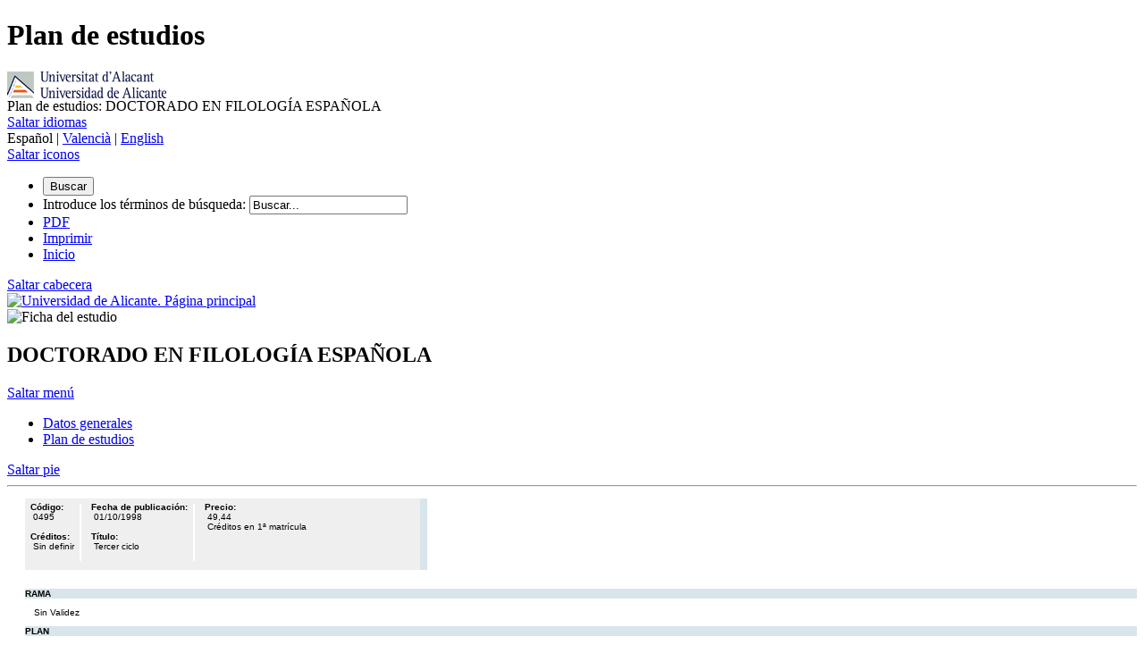

--- FILE ---
content_type: text/html; charset=utf-8
request_url: https://cvnet.cpd.ua.es/webcvnet/planestudio/planEstudioND.aspx?plan=0495&lengua=C&caca=2015-16
body_size: 21555
content:



<!DOCTYPE html PUBLIC "-//W3C//DTD XHTML 1.0 Transitional//EN"
    "http://www.w3.org/TR/xhtml1/DTD/xhtml1-transitional.dtd">

<html xml:lang="es" xmlns="http://www.w3.org/1999/xhtml" lang="es">
<head><title>
	DOCTORADO EN FILOLOGÍA ESPAÑOLA
</title><meta http-equiv="Content-Type" content="text/html; charset=UTF-8" /><meta name="description" /><meta name="keywords" /><meta http-equiv="pragma" content="no-cache" /><meta name="Author" content=". Universidad de Alicante" /><meta name="Copyright" content="© Universidad de Alicante" /><meta name="robots" content="index, follow" /><meta http-equiv="Content-Language" content="es" /><meta http-equiv="Content-Script-Type" content="JavaScript" /><meta name="Generator" content="VualÃ  1.0 Universidad de Alicante" /><link rel="shortcut icon" href="../images/favicon.ico" /><link rel="start" title="Ficha del estudio" href="http://web-desa.ua.es/es/pegar/" /><link rel="contents" title="Contenido de Ficha del estudio" href="http://web-desa.ua.es/es/pegar/#cuerpo" /><link rel="search" title="Buscar en el sitio" href="http://gsa.ua.es/" /><link rel="help" title="Asistencia técnica" href="https://cv1.cpd.ua.es/proyectos/formulario/generaParte.asp?id=11&amp;idioma=C" /><link rel="author" title="Contactar" href="https://cv1.cpd.ua.es/proyectos/formulario/generaParte.asp?id=11&amp;idioma=C" /><link href="http://web-desa.ua.es/es/pegar/coordinador.rss" rel="alternate" type="application/rss+xml" title="RSS Coordinador" />
  
<!--  <link rel="stylesheet" type="text/css" href="../css/index.css" media="all" /> 
  <script src="../js/unobtrusive.js" type="text/javascript"></script> -->

<!-- VUALA -->
  
  <script src="https://web.ua.es/es/comun/documentos/gestadm/unobtrusive.js" type="text/javascript"></script>


    <!-- CSS ANTERIORES -->
      <link href="../css/oia.css" rel="stylesheet" type="text/css" /><link href="../css/planEstudio.css" rel="stylesheet" type="text/css" />
     <!-- <link type="text/css" rel="stylesheet" href="../css/estilos.css" /> -->
     
<link href="https://web.ua.es/es/comun/documentos/gestadm/ua.css" rel="stylesheet" type="text/css" media="all" />     
    

<script>

function RecargaCAca()
{
    var cadQuery = "plan=0495&lengua=C";
    
    document.f.action = 'planEstudio.aspx?' + cadQuery +
        '&caca=' + document.f.scaca[document.f.scaca.selectedIndex].value;

	////document.f.pFiltrar.value = "0";

    document.f.submit();
}




function VerAsig () {
	var  elsth, elaid, i;
	elaid = document.getElementById("CambiarEstado"); 
	elsth=document.getElementsByTagName("div");
	for (i=0; i<elsth.length; i++)
	{

		/*if(elsth[i].className=="asignaturas")*/
		if(elsth[i].className.indexOf ("asignaturas ")==0)
		{
			if(elaid.innerHTML == "ver detalle de asignaturas") {  
				elsth[i].style.visibility = "visible";
				elsth[i].style.display = "block";
			}
			else {
				elsth[i].style.visibility = "hidden";
				elsth[i].style.display = "none";
			}
		}
	}

	if(elaid.innerHTML == "ver detalle de asignaturas") {   
		elaid.innerHTML = "ocultar detalle de asignaturas"; 
 	}
	else {
		elaid.innerHTML = "ver detalle de asignaturas";  
	}
} 


function EscondeTodoPlan () {
    var  elsth, i, j;
    console.log("Entro");
    elsth = document.getElementsByTagName("div");
    //elsth = $("div.datosGeneralesPlan").find("div");

    console.log(elsth.length);

    j = 0;
    for (i=0; i<elsth.length; i++)
	{

        if (elsth[i].className.indexOf(" nodo") > 1 || elsth[i].className.indexOf(" nodoDatos") > 1)
		{
            elsth[i].style.visibility = "hidden";
            elsth[i].style.display = "none";

            j = j + 1;
		}
		//if(elsth[i].className=="nodoDatos")
		//{
        //    elsth[i].style.visibility = "hidden";
		//	elsth[i].style.display = "none";
		//}
    }

    console.log ("Escondemos " + j + " nodos de "  + i);
}

function VerNodo (pNodo) {
	var  elsth, elaid, i, j;
	/*elsth=document.getElementById(pNodo);

	elsth.style.visibility = "visible";
    elsth.style.display = "block";*/
    
	console.log(">> mostrar nodo " + pNodo);

	j = 0;

    elsth=document.getElementsByTagName("div");
	for (i=0; i<elsth.length; i++)
	{

		/*if(elsth[i].className=="asignaturas")*/
	    if (elsth[i].className.indexOf(pNodo) >= 0)
	    //if (elsth[i].className.indexOf(pNodo) >= 0)
		{
	        
			if(elsth[i].style.visibility == "hidden" || elsth[i].style.visibility == "") {  

				elsth[i].style.visibility = "visible";
				elsth[i].style.display = "block";
				j = j + 1;
			}
			else {
			    elsth[i].style.visibility = "hidden";
				elsth[i].style.display = "none";
			}
		}
	}
    
	console.log("Mostramos " + j + " nodos");
    
    
} 

function VerItinerario () {

    var  elsth;
	elsth = document.getElementById("pNodoInicial");

    pItinerario = elsth[elsth.selectedIndex].value;

    EscondeTodoPlan ();
     if (pItinerario == '1#2') {  VerNodo ('nodo1#2nodo'); VerNodo ('nodoDatos1#2nodo'); VerNodo ('nodo2#3nodo'); VerNodo ('nodoDatos2#3nodo'); } 

    console.log("Fin ver itinerario");
}

function MuestraBloque (pBloque){
    var  elsth,  i;
 
    
	elsth=document.getElementsByTagName("div");
	for (i=0; i<elsth.length; i++)
	{

		/*if(elsth[i].className=="asignaturas")*/
		if(elsth[i].className.indexOf (pBloque) >=0 )
		{
	        
			if(elsth[i].style.visibility == "hidden" || elsth[i].style.visibility == "") {  

				elsth[i].style.visibility = "visible";
				elsth[i].style.display = "block";
			}
			else {
			    elsth[i].style.visibility = "hidden";
				elsth[i].style.display = "none";
			}
		}
	}
}

function cargaCapa (pID)
{
    document.getElementById("capaVisible").innerHTML = document.getElementById(pID).innerHTML;
    if (pID == "datos" || pID == "plan")
        document.getElementById("capaVisible").className = "datosGeneralesPlan";
    else
        document.getElementById("capaVisible").className = "datosGenerales";

    /*alert ("Cargar la capa con el ID = " + pID);
    alert ($(pID).get ("html"));*/
    
}

</script>

</head>


<body onload="; cargaCapa ('datos')">
  <div>
    <a id="top" name="top"></a>
  </div>

  <h1 class="titulo_oculto">Plan de estudios</h1>

  <div id="logo-impresion">
    <img src="../images/logouapp.gif" alt="Universidad de Alicante. Página principal" title=
    "Universidad de Alicante. Página principal" /><br />
    Plan de estudios: DOCTORADO EN FILOLOGÍA ESPAÑOLA
  </div>

  <div id="barra_superior">
    <a href="#barra_iconos" class="saltar-apartados">Saltar idiomas</a>

    <div id="barra_idiomas">
        Español | <a href="planEstudioND.aspx?plan=0495&lengua=V&caca=2015-16">Valencià</a> | <a href="planEstudioND.aspx?plan=0495&lengua=E&caca=2015-16">English</a>
    </div><a href="#estructura_cabecera" class="saltar-apartados">Saltar iconos</a>

    <div id="barra_iconos">
      <form name="p1" id="p1" method="get" accept-charset="utf-8" action="http://gsa.ua.es/search">
        <ul>
        		 <li id="li-boton"><button class="sprite i-buscar" tabindex="2" accesskey="b" id="buscar" type="submit">Buscar</button></li>
		 <li id="li-buscar">
			  <div>

					<input type="hidden" name="entqr" value="0" />
					<input type="hidden" name="output" value="xml_no_dtd" />
					<input type="hidden" name="sort" value="date:D:L:d1" />
					<input type="hidden" name="entsp" value="a" />
					<input type="hidden" name="client" value="default_frontend" />
					<input type="hidden" name="ud" value="1" />
					<input type="hidden" name="oe" value="utf-8" />
					<input type="hidden" name="ie" value="utf-8" />
					<input type="hidden" name="proxystylesheet" value="default_frontend" />


                    <label  for="q">Introduce los términos de búsqueda:</label>
                    <input  class="sprite i-google"tabindex="1"type="text"name="q"id="q"value="Buscar..."/>


			  </div>

		 </li>

		 <li><a class="sprite i-print-pdf" tabindex="12" href="/toolsnet/ClasePDF/generaPDF.aspx?Cuerpo=%2fwebcvnet%2fPlanEstudio%2fplanestudioPDF.aspx%3fplan%3d0495%26caca%3d2015-16%26lengua%3dC"><span class="no-mostrar-texto-sprite">PDF</span></a></li>

		 <li><a class="sprite i-print" tabindex="10" href="/webcvnet/PlanEstudio/planestudioPDF.aspx?plan=0495&caca=2015-16&lengua=C" rel="print"><span class="no-mostrar-texto-sprite">Imprimir</span></a></li>
		    <li><a class="sprite i-inicio" tabindex="4" href="http://www.ua.es"><span class="no-mostrar-texto-sprite">Inicio</span></a></li>
		 

            
        
        
        
        <!--
          <li><button accesskey="b" id="buscar" type="submit">Buscar</button></li>

          <li id="li_buscar">
            <div>
              <input name="entqr" value="0" type="hidden" /><input name="output" value="xml_no_dtd"
              type="hidden" /><input name="sort" value="date:D:L:d1" type="hidden" /><input name=
              "entsp" value="a" type="hidden" /><input name="client" value="default_frontend" type=
              "hidden" /><input name="ud" value="1" type="hidden" /><input name="oe" value="utf-8"
              type="hidden" /><input name="ie" value="utf-8" type="hidden" /><input name=
              "proxystylesheet" value="default_frontend" type="hidden" /><input name="site" value=
              "general" type="hidden" /><label for="q"><input class="google" name="q" id="q" value=
              "Buscar..." size="20" type="text" /></label>
            </div>
          </li>

          <li><a href="/toolsnet/ClasePDF/generaPDF.aspx?Cuerpo=%2fwebcvnet%2fPlanEstudio%2fplanestudioPDF.aspx%3fplan%3d0495%26caca%3d2015-16%26lengua%3dC"><img alt="PDF" title=
          "PDF" src="../images/transparente.gif" class="sprite i-print-pdf" /></a></li>

          <li><a href="/webcvnet/PlanEstudio/planestudioPDF.aspx?plan=0495&caca=2015-16&lengua=C" rel="print"><img alt="Imprimir"
          title="Imprimir" src="../images/transparente.gif" class="sprite i-print" /></a></li>

          <li><a href="http://www.ua.es"><img alt="Inicio" title="Inicio" src=
          "../images/transparente.gif" class="sprite i-inicio" /></a></li>
          -->
        </ul>
      </form>
    </div>
  </div>

  <div id="estructura_cabecera">
    <a href="#menu_cuerpo" class="saltar-apartados">Saltar cabecera</a>

    <div id="logo_ua_cabecera">
      <a href="https://www.ua.es/es/index.html"><img src="https://web.ua.es/es/comun/imagenes/gestadm/logouap.gif" alt=
      "Universidad de Alicante. Página principal" title=
      "Universidad de Alicante. Página principal" /></a>
    </div>

    <div id="imagen_cabecera">
      <img src="https://web.ua.es/es/oia/imagenes/cab-titulaciones/0495.gif" alt=
      "Ficha del estudio"
      title=
      "Ficha del estudio" />
      </div>

    <div id="texto_cabecera">
      <h2>DOCTORADO EN FILOLOGÍA ESPAÑOLA</h2>
    </div>
  </div>

  <!-- SIN LA BARRA DE OPCIONES
  <div id="barra_opciones">
    <ul>
      <li><a href="http://web-desa.ua.es/es/pegar/nuevo3.html">sdafasdfdasf</a></li>

      <li class="con_separador"><a href=
      "http://web-desa.ua.es/es/pegar/pagina-principal.html">zxcvzxcv</a></li>
    </ul>
  </div>
  -->
  
  
  <!-- MENU DE LA PÁGINA -->
  <div id="menu-cuerpo">
    <a href="#cuerpo" class="saltar-apartados">Saltar menú</a>

    <div id="menu">
      <div id="menu-opciones">
        <ul><li class="sinborde sprite"><a href="#" onClick="cargaCapa('datos');">Datos generales</a></li> <li class="sprite"><a href="#" onClick="cargaCapa('plan');">Plan de estudios</a></li></ul>
      </div>
    </div>

    <!-- CUERPO DE LA PÁGINA -->
    <div id="cuerpo">
      <a href="#pie" class="saltar-apartados">Saltar pie</a>
      <hr class="titulo_oculto" />
      <div id="capaVisible"  class="datosGeneralesPlan"></div>
            
    </div>
  </div>
  
  <div id="datos" class="datosGenerales novisible">
        
        <div class="info_col_der">
            <div class="apartado"><strong><span id="LabelTextCodigo">Código</span>:</strong><br /> &nbsp;<span id="LabelCodPlan">0495</span> 
                <br /><br /><strong><span id="LabelTextCreditos">Créditos:</span></strong><br />&nbsp;<span id="LabelNumCreds">Sin definir</span>
            </div>
            <div class="sep_col_der"> &nbsp;</div>
            <div class="apartado"><strong><span id="LabelTextBoe">Fecha de publicación</span>:</strong><br />&nbsp;<span id="LabelFechaBoe">01/10/1998</span>
                <br /><br /><strong><span id="LabelTextTipo">Título:</span></strong><br />&nbsp;<span id="LabelSteNomid">Tercer ciclo</span>
            </div>
            <div class="sep_col_der"> &nbsp;</div>
            <div class="apartado"><strong><span id="LabelTextPrecio">Precio</span>:</strong>
                <br />&nbsp;<span id="LabelPrecio">49,44</span>
	            <br />&nbsp;<span id="LabelDescPrecio">Créditos en 1ª matrícula</span>
                <br />
            </div>
        
            <div class="fin_col_der"> &nbsp;</div>        
        </div>
        

       <span id="LabelSelloimg"><div class='guia'> <img src='../images/PortadaLibroBlanco.gif' border='0' /></div></span>                
            


         <span id="LabelGuia"></span>
        <div class='informacion'>
            <h3><span id="LabelTituloRama">RAMA</span></h3>
            <p><span id="LabelRama">Sin Validez</span></p>
            <h3><span id="LabelTituloPlan">PLAN</span></h3>
            <p><span id="LabelPlan">DOCTORADO EN FILOLOGÍA ESPAÑOLA</span></p>
            <h3><span id="LabelTextModalidad">TIPO DE ENSEÑANZA</span></h3>
            <p><span id="LabelModNomid">Sin definir</span></p>
            <h3><span id="LabelTextIdiomaImparte">IDIOMA/S EN QUE SE IMPARTE</span></h3>
            <p><span id="LabelIdiomaImparte">Sin definir</span></p>
            <h3><span id="LabelTituloCentrosImparten">CENTROS DONDE SE IMPARTE</span></h3>
            <p><span id="LabelListaCentros">Centro de Estudios de Doctorado y Posgrado<br /></span></p>
            <h3><span id="LabelTituloUniversidades">ESTUDIO IMPARTIDO CONJUNTAMENTE CON</span></h3>
            <p><span id="LabelListaUniversidades">Solo se imparte en esta universidad</span></p>
            <h3><span id="LabelTituloFechaExamenes">FECHAS DE EXAMEN</span></h3>
            <p><span id="LabelAccesoFechaExamenes"><a href='http://cv1.cpd.ua.es/consplanesestudio/cvFechaExa.asp?pCodEst=0495&plengua=C&pCaca=2015-16'>Acceda al listado de fechas de examen para esta titulación.</a></span></p>
            <h3><span id="LabelTituloTipoEnsenanza"></span></h3>
            <p><span id="LabelTipoEnsenanza"></span></p>
            <!-- <h3><span id="LabelTituloComplementosFormacion"></span></h3>
            <p><span id="LabelAccesoComplementosFormacion"></span></p>
            <h3><span id="LabelTituloLibreEleccion"></span></h3>
            <p><span id="LabelAccesoLibreEleccion"></span></p> -->
        </div>
    </div>
        <div id="plan" class="datosGenerales novisible">        <div class="info_col_izq">        <A NAME='planEstudios'></A><h3><span style="font-size: small;">PLAN DE ESTUDIOS OFERTADO</span></h3> &nbsp;         <p><div class='cajaLeyendaFija'><table border='0' width='250px'><tr><td class='textoLeyenda'> Leyenda: </td><td class='textoLeyenda noofertada'>No ofertada</td><td class='textoLeyenda nodocencia'>Sin docencia</td></tr></table></div><div class='nodo1#2nodo nodo'><strong>PROGRAMA</strong></div><div class='nodoDatos1#2nodo nodoDatos'><div class='nodoTipo'><a href='javascript:MuestraBloque("bloque11BLOQUE DE PROGRAMA");'>BLOQUE DE PROGRAMA</a></div><div class='nodoCreditos'>32 créditos </div><div class='separador'> &nbsp;</div><div class='nodoTipo'><a href='javascript:MuestraBloque("bloque12FUNDAMENTALES");'>FUNDAMENTALES</a></div><div class='nodoCreditos'>12 créditos </div><div class='separador'> &nbsp;</div><div class='nodoTipo'><a href='javascript:MuestraBloque("bloque13FUERA DE PROGRAMA");'>FUERA DE PROGRAMA</a></div><div class='nodoCreditos'> máximo 5 créditos libre </div><div class='separador'> &nbsp;</div><div class='nodoTipo'><a href='javascript:MuestraBloque("bloque14TRABAJOS DE INVESTIGACIÓN");'>TRABAJOS DE INVESTIGACIÓN</a></div><div class='nodoCreditos'> máximo 9 créditos </div><div class='separador'> &nbsp;</div><div class='separador_final'> &nbsp;</div></div><div class='nodo2#3nodo nodo'><strong>LECTURA DE TESIS</strong></div><div class='nodoDatos2#3nodo nodoDatos'><div class='nodoTipo'><a href='javascript:MuestraBloque("bloque21LECTURA DE TESIS");'>LECTURA DE TESIS</a></div><div class='nodoCreditos'>10 créditos </div><div class='separador'> &nbsp;</div><div class='asignaturas bloque21LECTURA DE TESIS'><div class='asignaturasDatos'><div class='asignaturasCursoCabecera'>Curso</div><div class='asignaturasTipoCabecera'>Título</div><div class='asignaturasCreditosCabecera'>Créditos</div><div class='asignaturasNombreCabecera'>Asignatura</div></div><div class='asignaturasDatos'><div class='asignaturasCurso noofertada'>-</div><div class='asignaturasTipo noofertada'>TESIS</div><div class='asignaturasCreditos noofertada'>0</div><div class='asignaturasNombre noofertada'><A HREF='https://cvnet.cpd.ua.es/Guia-Docente/GuiaDocente/Index?wCodEst=0495&wcodasi=66666&wlengua=es&scaca=2015-16' title='No ofertada TESIS DOCTORAL' alt='No ofertada TESIS DOCTORAL'>66666 - TESIS DOCTORAL</a></div><div class='separador'> &nbsp;</div><div class='separador_final'> &nbsp;</div></div></div><div class='separador_final'> &nbsp;</div></div>        </p>        </div>    </div>        


    

  <div id="pie">
    <a href="#estandares" class="saltar-apartados">Saltar pie</a>

    <div id="pie_izquierda">
      Servicio de informática<br />
    </div>

    <div id="pie_derecha">

        <ul class="iconos">
            <li><a class="sprite i-print" tabindex="230" href="/webcvnet/PlanEstudio/planestudioPDF.aspx?plan=0495&caca=2015-16&lengua=C" rel="print">Imprimir</a></li>
            <li><a class="sprite i-print-pdf" tabindex="240" href="/toolsnet/ClasePDF/generaPDF.aspx?Cuerpo=%2fwebcvnet%2fPlanEstudio%2fplanestudioPDF.aspx%3fplan%3d0495%26caca%3d2015-16%26lengua%3dC">PDF</a></li>
            <li><a class="sprite i-inicio" tabindex="200" href="http://www.ua.es">Principal</a></li>

        </ul>

    
<!--     
        <ul id="iconos-superior">
        <li><a href="http://www.ua.es"><img alt="Inicio" title="Inicio" src=
          "../images/transparente.gif" class="sprite iconos i-inicio2" /> Principal</a>
        </li>
        <li><a href="/webcvnet/PlanEstudio/planestudioPDF.aspx?plan=0495&caca=2015-16&lengua=C" rel="print"><img alt="Imprimir"
          title="Imprimir" src="../images/transparente.gif" class="sprite iconos i-print2" /> Imprimir</a></li>
        <li><a href="/toolsnet/ClasePDF/generaPDF.aspx?Cuerpo=%2fwebcvnet%2fPlanEstudio%2fplanestudioPDF.aspx%3fplan%3d0495%26caca%3d2015-16%26lengua%3dC"><img alt="PDF" title="PDF"
          src="../images/transparente.gif" class="sprite iconos i-print-pdf2" />PDF</a></li>
        </ul>
-->       
    </div>
  </div>

    <div id="estandares">
<a href="#condiciones-uso" class="saltar-apartados">Saltar est&aacute;ndares</a>
<ul>
    <li><a tabindex="310" rel="externo" class="enlace-externo" href="http://www.w3.org/WAI/WCAG1AAA-Conformance" title="Certificaci&oacute;n WAI-AAA de accesibilidad del documento"><img src="https://web.ua.es/es/comun/imagenes/gestadm/transparente.gif" class="sprite i-aaa" alt="Certificaci&oacute;n WAI-AAA de accesibilidad del documento" title="Certificaci&oacute;n WAI-AAA de accesibilidad del documento" /><span class="no-mostrar-texto-sprite">Certificaci&oacute;n WAI-AAA de accesibilidad del documento</span></a></li>
    <li><a tabindex="320" rel="externo" class="enlace-externo" href="http://validator.w3.org/check?uri=referer" title="Servicio de Validaci&oacute;n de marcado XHTML del documento"><img src="https://web.ua.es/es/comun/imagenes/gestadm/transparente.gif" class="sprite i-xhtml" alt="Servicio de Validaci&oacute;n de marcado XHTML del documento" title="Servicio de Validaci&oacute;n de marcado XHTML del documento" /><span class="no-mostrar-texto-sprite">Servicio de Validaci&oacute;n de marcado XHTML del documento</span></a></li>
    <li><a tabindex="330" rel="externo" class="enlace-externo" href="http://jigsaw.w3.org/css-validator/check/referer" title="Servicio de Validaci&oacute;n CSS del sitio"><img src="https://web.ua.es/es/comun/imagenes/gestadm/transparente.gif" class="sprite i-css" alt="Servicio de Validaci&oacute;n CSS del sitio" title="Servicio de Validaci&oacute;n CSS del sitio"/><span class="no-mostrar-texto-sprite">Servicio de Validaci&oacute;n CSS del sitio</span></a></li>
</ul>
</div>


<div id="condiciones-uso">
<ul>
    <li><a href="https://www.ua.es/es/condiciones_uso_web.html">Condiciones de uso</a></li>
    <li><a href="https://www.ua.es/es/accesibilidad.html">Accesibilidad</a></li>
    <li><a href="https://www.ua.es/es/info_legal.html">Info Legal</a></li>
    <li><a href="https://www.ua.es/es/copyright.html">&copy; Universidad de Alicante 1996-2026</a></li>
</ul>
</div>
  <div>
          <span id="LabelInfo"></span>
  </div> 
</body>
</html>
